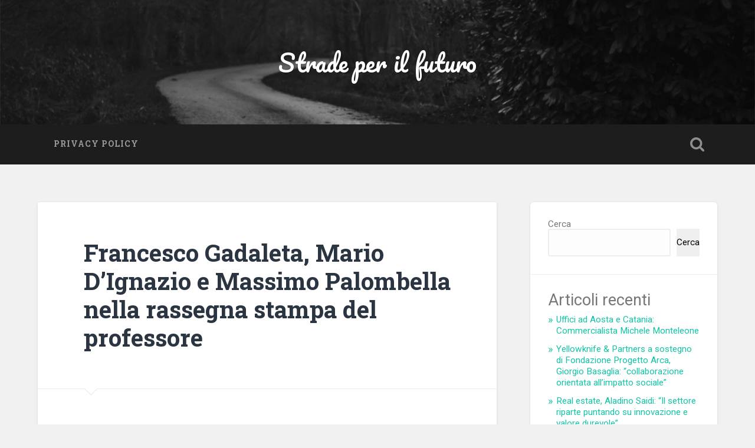

--- FILE ---
content_type: text/html; charset=UTF-8
request_url: https://studiom77.com/2022/06/18/francesco-gadaleta-mario-dignazio-e-massimo-palombella-nella-rassegna-stampa-del-professore/
body_size: 17164
content:
<!DOCTYPE html>

<html lang="it-IT">

	<head>
		
		<meta charset="UTF-8">
		<meta name="viewport" content="width=device-width, initial-scale=1.0, maximum-scale=1.0, user-scalable=no" >
						 
		<title>Francesco Gadaleta, Mario D’Ignazio e Massimo Palombella nella rassegna stampa del professore &#8211; Strade per il futuro</title>
<meta name='robots' content='max-image-preview:large' />
<link rel="alternate" type="application/rss+xml" title="Strade per il futuro &raquo; Feed" href="https://studiom77.com/feed/" />
<link rel="alternate" type="application/rss+xml" title="Strade per il futuro &raquo; Feed dei commenti" href="https://studiom77.com/comments/feed/" />
<link rel="alternate" title="oEmbed (JSON)" type="application/json+oembed" href="https://studiom77.com/wp-json/oembed/1.0/embed?url=https%3A%2F%2Fstudiom77.com%2F2022%2F06%2F18%2Ffrancesco-gadaleta-mario-dignazio-e-massimo-palombella-nella-rassegna-stampa-del-professore%2F" />
<link rel="alternate" title="oEmbed (XML)" type="text/xml+oembed" href="https://studiom77.com/wp-json/oembed/1.0/embed?url=https%3A%2F%2Fstudiom77.com%2F2022%2F06%2F18%2Ffrancesco-gadaleta-mario-dignazio-e-massimo-palombella-nella-rassegna-stampa-del-professore%2F&#038;format=xml" />
<style id='wp-img-auto-sizes-contain-inline-css' type='text/css'>
img:is([sizes=auto i],[sizes^="auto," i]){contain-intrinsic-size:3000px 1500px}
/*# sourceURL=wp-img-auto-sizes-contain-inline-css */
</style>
<style id='wp-emoji-styles-inline-css' type='text/css'>

	img.wp-smiley, img.emoji {
		display: inline !important;
		border: none !important;
		box-shadow: none !important;
		height: 1em !important;
		width: 1em !important;
		margin: 0 0.07em !important;
		vertical-align: -0.1em !important;
		background: none !important;
		padding: 0 !important;
	}
/*# sourceURL=wp-emoji-styles-inline-css */
</style>
<style id='wp-block-library-inline-css' type='text/css'>
:root{--wp-block-synced-color:#7a00df;--wp-block-synced-color--rgb:122,0,223;--wp-bound-block-color:var(--wp-block-synced-color);--wp-editor-canvas-background:#ddd;--wp-admin-theme-color:#007cba;--wp-admin-theme-color--rgb:0,124,186;--wp-admin-theme-color-darker-10:#006ba1;--wp-admin-theme-color-darker-10--rgb:0,107,160.5;--wp-admin-theme-color-darker-20:#005a87;--wp-admin-theme-color-darker-20--rgb:0,90,135;--wp-admin-border-width-focus:2px}@media (min-resolution:192dpi){:root{--wp-admin-border-width-focus:1.5px}}.wp-element-button{cursor:pointer}:root .has-very-light-gray-background-color{background-color:#eee}:root .has-very-dark-gray-background-color{background-color:#313131}:root .has-very-light-gray-color{color:#eee}:root .has-very-dark-gray-color{color:#313131}:root .has-vivid-green-cyan-to-vivid-cyan-blue-gradient-background{background:linear-gradient(135deg,#00d084,#0693e3)}:root .has-purple-crush-gradient-background{background:linear-gradient(135deg,#34e2e4,#4721fb 50%,#ab1dfe)}:root .has-hazy-dawn-gradient-background{background:linear-gradient(135deg,#faaca8,#dad0ec)}:root .has-subdued-olive-gradient-background{background:linear-gradient(135deg,#fafae1,#67a671)}:root .has-atomic-cream-gradient-background{background:linear-gradient(135deg,#fdd79a,#004a59)}:root .has-nightshade-gradient-background{background:linear-gradient(135deg,#330968,#31cdcf)}:root .has-midnight-gradient-background{background:linear-gradient(135deg,#020381,#2874fc)}:root{--wp--preset--font-size--normal:16px;--wp--preset--font-size--huge:42px}.has-regular-font-size{font-size:1em}.has-larger-font-size{font-size:2.625em}.has-normal-font-size{font-size:var(--wp--preset--font-size--normal)}.has-huge-font-size{font-size:var(--wp--preset--font-size--huge)}.has-text-align-center{text-align:center}.has-text-align-left{text-align:left}.has-text-align-right{text-align:right}.has-fit-text{white-space:nowrap!important}#end-resizable-editor-section{display:none}.aligncenter{clear:both}.items-justified-left{justify-content:flex-start}.items-justified-center{justify-content:center}.items-justified-right{justify-content:flex-end}.items-justified-space-between{justify-content:space-between}.screen-reader-text{border:0;clip-path:inset(50%);height:1px;margin:-1px;overflow:hidden;padding:0;position:absolute;width:1px;word-wrap:normal!important}.screen-reader-text:focus{background-color:#ddd;clip-path:none;color:#444;display:block;font-size:1em;height:auto;left:5px;line-height:normal;padding:15px 23px 14px;text-decoration:none;top:5px;width:auto;z-index:100000}html :where(.has-border-color){border-style:solid}html :where([style*=border-top-color]){border-top-style:solid}html :where([style*=border-right-color]){border-right-style:solid}html :where([style*=border-bottom-color]){border-bottom-style:solid}html :where([style*=border-left-color]){border-left-style:solid}html :where([style*=border-width]){border-style:solid}html :where([style*=border-top-width]){border-top-style:solid}html :where([style*=border-right-width]){border-right-style:solid}html :where([style*=border-bottom-width]){border-bottom-style:solid}html :where([style*=border-left-width]){border-left-style:solid}html :where(img[class*=wp-image-]){height:auto;max-width:100%}:where(figure){margin:0 0 1em}html :where(.is-position-sticky){--wp-admin--admin-bar--position-offset:var(--wp-admin--admin-bar--height,0px)}@media screen and (max-width:600px){html :where(.is-position-sticky){--wp-admin--admin-bar--position-offset:0px}}

/*# sourceURL=wp-block-library-inline-css */
</style><style id='wp-block-archives-inline-css' type='text/css'>
.wp-block-archives{box-sizing:border-box}.wp-block-archives-dropdown label{display:block}
/*# sourceURL=https://studiom77.com/wp-includes/blocks/archives/style.min.css */
</style>
<style id='wp-block-categories-inline-css' type='text/css'>
.wp-block-categories{box-sizing:border-box}.wp-block-categories.alignleft{margin-right:2em}.wp-block-categories.alignright{margin-left:2em}.wp-block-categories.wp-block-categories-dropdown.aligncenter{text-align:center}.wp-block-categories .wp-block-categories__label{display:block;width:100%}
/*# sourceURL=https://studiom77.com/wp-includes/blocks/categories/style.min.css */
</style>
<style id='wp-block-heading-inline-css' type='text/css'>
h1:where(.wp-block-heading).has-background,h2:where(.wp-block-heading).has-background,h3:where(.wp-block-heading).has-background,h4:where(.wp-block-heading).has-background,h5:where(.wp-block-heading).has-background,h6:where(.wp-block-heading).has-background{padding:1.25em 2.375em}h1.has-text-align-left[style*=writing-mode]:where([style*=vertical-lr]),h1.has-text-align-right[style*=writing-mode]:where([style*=vertical-rl]),h2.has-text-align-left[style*=writing-mode]:where([style*=vertical-lr]),h2.has-text-align-right[style*=writing-mode]:where([style*=vertical-rl]),h3.has-text-align-left[style*=writing-mode]:where([style*=vertical-lr]),h3.has-text-align-right[style*=writing-mode]:where([style*=vertical-rl]),h4.has-text-align-left[style*=writing-mode]:where([style*=vertical-lr]),h4.has-text-align-right[style*=writing-mode]:where([style*=vertical-rl]),h5.has-text-align-left[style*=writing-mode]:where([style*=vertical-lr]),h5.has-text-align-right[style*=writing-mode]:where([style*=vertical-rl]),h6.has-text-align-left[style*=writing-mode]:where([style*=vertical-lr]),h6.has-text-align-right[style*=writing-mode]:where([style*=vertical-rl]){rotate:180deg}
/*# sourceURL=https://studiom77.com/wp-includes/blocks/heading/style.min.css */
</style>
<style id='wp-block-latest-comments-inline-css' type='text/css'>
ol.wp-block-latest-comments{box-sizing:border-box;margin-left:0}:where(.wp-block-latest-comments:not([style*=line-height] .wp-block-latest-comments__comment)){line-height:1.1}:where(.wp-block-latest-comments:not([style*=line-height] .wp-block-latest-comments__comment-excerpt p)){line-height:1.8}.has-dates :where(.wp-block-latest-comments:not([style*=line-height])),.has-excerpts :where(.wp-block-latest-comments:not([style*=line-height])){line-height:1.5}.wp-block-latest-comments .wp-block-latest-comments{padding-left:0}.wp-block-latest-comments__comment{list-style:none;margin-bottom:1em}.has-avatars .wp-block-latest-comments__comment{list-style:none;min-height:2.25em}.has-avatars .wp-block-latest-comments__comment .wp-block-latest-comments__comment-excerpt,.has-avatars .wp-block-latest-comments__comment .wp-block-latest-comments__comment-meta{margin-left:3.25em}.wp-block-latest-comments__comment-excerpt p{font-size:.875em;margin:.36em 0 1.4em}.wp-block-latest-comments__comment-date{display:block;font-size:.75em}.wp-block-latest-comments .avatar,.wp-block-latest-comments__comment-avatar{border-radius:1.5em;display:block;float:left;height:2.5em;margin-right:.75em;width:2.5em}.wp-block-latest-comments[class*=-font-size] a,.wp-block-latest-comments[style*=font-size] a{font-size:inherit}
/*# sourceURL=https://studiom77.com/wp-includes/blocks/latest-comments/style.min.css */
</style>
<style id='wp-block-latest-posts-inline-css' type='text/css'>
.wp-block-latest-posts{box-sizing:border-box}.wp-block-latest-posts.alignleft{margin-right:2em}.wp-block-latest-posts.alignright{margin-left:2em}.wp-block-latest-posts.wp-block-latest-posts__list{list-style:none}.wp-block-latest-posts.wp-block-latest-posts__list li{clear:both;overflow-wrap:break-word}.wp-block-latest-posts.is-grid{display:flex;flex-wrap:wrap}.wp-block-latest-posts.is-grid li{margin:0 1.25em 1.25em 0;width:100%}@media (min-width:600px){.wp-block-latest-posts.columns-2 li{width:calc(50% - .625em)}.wp-block-latest-posts.columns-2 li:nth-child(2n){margin-right:0}.wp-block-latest-posts.columns-3 li{width:calc(33.33333% - .83333em)}.wp-block-latest-posts.columns-3 li:nth-child(3n){margin-right:0}.wp-block-latest-posts.columns-4 li{width:calc(25% - .9375em)}.wp-block-latest-posts.columns-4 li:nth-child(4n){margin-right:0}.wp-block-latest-posts.columns-5 li{width:calc(20% - 1em)}.wp-block-latest-posts.columns-5 li:nth-child(5n){margin-right:0}.wp-block-latest-posts.columns-6 li{width:calc(16.66667% - 1.04167em)}.wp-block-latest-posts.columns-6 li:nth-child(6n){margin-right:0}}:root :where(.wp-block-latest-posts.is-grid){padding:0}:root :where(.wp-block-latest-posts.wp-block-latest-posts__list){padding-left:0}.wp-block-latest-posts__post-author,.wp-block-latest-posts__post-date{display:block;font-size:.8125em}.wp-block-latest-posts__post-excerpt,.wp-block-latest-posts__post-full-content{margin-bottom:1em;margin-top:.5em}.wp-block-latest-posts__featured-image a{display:inline-block}.wp-block-latest-posts__featured-image img{height:auto;max-width:100%;width:auto}.wp-block-latest-posts__featured-image.alignleft{float:left;margin-right:1em}.wp-block-latest-posts__featured-image.alignright{float:right;margin-left:1em}.wp-block-latest-posts__featured-image.aligncenter{margin-bottom:1em;text-align:center}
/*# sourceURL=https://studiom77.com/wp-includes/blocks/latest-posts/style.min.css */
</style>
<style id='wp-block-search-inline-css' type='text/css'>
.wp-block-search__button{margin-left:10px;word-break:normal}.wp-block-search__button.has-icon{line-height:0}.wp-block-search__button svg{height:1.25em;min-height:24px;min-width:24px;width:1.25em;fill:currentColor;vertical-align:text-bottom}:where(.wp-block-search__button){border:1px solid #ccc;padding:6px 10px}.wp-block-search__inside-wrapper{display:flex;flex:auto;flex-wrap:nowrap;max-width:100%}.wp-block-search__label{width:100%}.wp-block-search.wp-block-search__button-only .wp-block-search__button{box-sizing:border-box;display:flex;flex-shrink:0;justify-content:center;margin-left:0;max-width:100%}.wp-block-search.wp-block-search__button-only .wp-block-search__inside-wrapper{min-width:0!important;transition-property:width}.wp-block-search.wp-block-search__button-only .wp-block-search__input{flex-basis:100%;transition-duration:.3s}.wp-block-search.wp-block-search__button-only.wp-block-search__searchfield-hidden,.wp-block-search.wp-block-search__button-only.wp-block-search__searchfield-hidden .wp-block-search__inside-wrapper{overflow:hidden}.wp-block-search.wp-block-search__button-only.wp-block-search__searchfield-hidden .wp-block-search__input{border-left-width:0!important;border-right-width:0!important;flex-basis:0;flex-grow:0;margin:0;min-width:0!important;padding-left:0!important;padding-right:0!important;width:0!important}:where(.wp-block-search__input){appearance:none;border:1px solid #949494;flex-grow:1;font-family:inherit;font-size:inherit;font-style:inherit;font-weight:inherit;letter-spacing:inherit;line-height:inherit;margin-left:0;margin-right:0;min-width:3rem;padding:8px;text-decoration:unset!important;text-transform:inherit}:where(.wp-block-search__button-inside .wp-block-search__inside-wrapper){background-color:#fff;border:1px solid #949494;box-sizing:border-box;padding:4px}:where(.wp-block-search__button-inside .wp-block-search__inside-wrapper) .wp-block-search__input{border:none;border-radius:0;padding:0 4px}:where(.wp-block-search__button-inside .wp-block-search__inside-wrapper) .wp-block-search__input:focus{outline:none}:where(.wp-block-search__button-inside .wp-block-search__inside-wrapper) :where(.wp-block-search__button){padding:4px 8px}.wp-block-search.aligncenter .wp-block-search__inside-wrapper{margin:auto}.wp-block[data-align=right] .wp-block-search.wp-block-search__button-only .wp-block-search__inside-wrapper{float:right}
/*# sourceURL=https://studiom77.com/wp-includes/blocks/search/style.min.css */
</style>
<style id='wp-block-group-inline-css' type='text/css'>
.wp-block-group{box-sizing:border-box}:where(.wp-block-group.wp-block-group-is-layout-constrained){position:relative}
/*# sourceURL=https://studiom77.com/wp-includes/blocks/group/style.min.css */
</style>
<style id='global-styles-inline-css' type='text/css'>
:root{--wp--preset--aspect-ratio--square: 1;--wp--preset--aspect-ratio--4-3: 4/3;--wp--preset--aspect-ratio--3-4: 3/4;--wp--preset--aspect-ratio--3-2: 3/2;--wp--preset--aspect-ratio--2-3: 2/3;--wp--preset--aspect-ratio--16-9: 16/9;--wp--preset--aspect-ratio--9-16: 9/16;--wp--preset--color--black: #222;--wp--preset--color--cyan-bluish-gray: #abb8c3;--wp--preset--color--white: #fff;--wp--preset--color--pale-pink: #f78da7;--wp--preset--color--vivid-red: #cf2e2e;--wp--preset--color--luminous-vivid-orange: #ff6900;--wp--preset--color--luminous-vivid-amber: #fcb900;--wp--preset--color--light-green-cyan: #7bdcb5;--wp--preset--color--vivid-green-cyan: #00d084;--wp--preset--color--pale-cyan-blue: #8ed1fc;--wp--preset--color--vivid-cyan-blue: #0693e3;--wp--preset--color--vivid-purple: #9b51e0;--wp--preset--color--accent: #13C4A5;--wp--preset--color--dark-gray: #444;--wp--preset--color--medium-gray: #666;--wp--preset--color--light-gray: #888;--wp--preset--gradient--vivid-cyan-blue-to-vivid-purple: linear-gradient(135deg,rgb(6,147,227) 0%,rgb(155,81,224) 100%);--wp--preset--gradient--light-green-cyan-to-vivid-green-cyan: linear-gradient(135deg,rgb(122,220,180) 0%,rgb(0,208,130) 100%);--wp--preset--gradient--luminous-vivid-amber-to-luminous-vivid-orange: linear-gradient(135deg,rgb(252,185,0) 0%,rgb(255,105,0) 100%);--wp--preset--gradient--luminous-vivid-orange-to-vivid-red: linear-gradient(135deg,rgb(255,105,0) 0%,rgb(207,46,46) 100%);--wp--preset--gradient--very-light-gray-to-cyan-bluish-gray: linear-gradient(135deg,rgb(238,238,238) 0%,rgb(169,184,195) 100%);--wp--preset--gradient--cool-to-warm-spectrum: linear-gradient(135deg,rgb(74,234,220) 0%,rgb(151,120,209) 20%,rgb(207,42,186) 40%,rgb(238,44,130) 60%,rgb(251,105,98) 80%,rgb(254,248,76) 100%);--wp--preset--gradient--blush-light-purple: linear-gradient(135deg,rgb(255,206,236) 0%,rgb(152,150,240) 100%);--wp--preset--gradient--blush-bordeaux: linear-gradient(135deg,rgb(254,205,165) 0%,rgb(254,45,45) 50%,rgb(107,0,62) 100%);--wp--preset--gradient--luminous-dusk: linear-gradient(135deg,rgb(255,203,112) 0%,rgb(199,81,192) 50%,rgb(65,88,208) 100%);--wp--preset--gradient--pale-ocean: linear-gradient(135deg,rgb(255,245,203) 0%,rgb(182,227,212) 50%,rgb(51,167,181) 100%);--wp--preset--gradient--electric-grass: linear-gradient(135deg,rgb(202,248,128) 0%,rgb(113,206,126) 100%);--wp--preset--gradient--midnight: linear-gradient(135deg,rgb(2,3,129) 0%,rgb(40,116,252) 100%);--wp--preset--font-size--small: 16px;--wp--preset--font-size--medium: 20px;--wp--preset--font-size--large: 24px;--wp--preset--font-size--x-large: 42px;--wp--preset--font-size--regular: 18px;--wp--preset--font-size--larger: 32px;--wp--preset--spacing--20: 0.44rem;--wp--preset--spacing--30: 0.67rem;--wp--preset--spacing--40: 1rem;--wp--preset--spacing--50: 1.5rem;--wp--preset--spacing--60: 2.25rem;--wp--preset--spacing--70: 3.38rem;--wp--preset--spacing--80: 5.06rem;--wp--preset--shadow--natural: 6px 6px 9px rgba(0, 0, 0, 0.2);--wp--preset--shadow--deep: 12px 12px 50px rgba(0, 0, 0, 0.4);--wp--preset--shadow--sharp: 6px 6px 0px rgba(0, 0, 0, 0.2);--wp--preset--shadow--outlined: 6px 6px 0px -3px rgb(255, 255, 255), 6px 6px rgb(0, 0, 0);--wp--preset--shadow--crisp: 6px 6px 0px rgb(0, 0, 0);}:where(.is-layout-flex){gap: 0.5em;}:where(.is-layout-grid){gap: 0.5em;}body .is-layout-flex{display: flex;}.is-layout-flex{flex-wrap: wrap;align-items: center;}.is-layout-flex > :is(*, div){margin: 0;}body .is-layout-grid{display: grid;}.is-layout-grid > :is(*, div){margin: 0;}:where(.wp-block-columns.is-layout-flex){gap: 2em;}:where(.wp-block-columns.is-layout-grid){gap: 2em;}:where(.wp-block-post-template.is-layout-flex){gap: 1.25em;}:where(.wp-block-post-template.is-layout-grid){gap: 1.25em;}.has-black-color{color: var(--wp--preset--color--black) !important;}.has-cyan-bluish-gray-color{color: var(--wp--preset--color--cyan-bluish-gray) !important;}.has-white-color{color: var(--wp--preset--color--white) !important;}.has-pale-pink-color{color: var(--wp--preset--color--pale-pink) !important;}.has-vivid-red-color{color: var(--wp--preset--color--vivid-red) !important;}.has-luminous-vivid-orange-color{color: var(--wp--preset--color--luminous-vivid-orange) !important;}.has-luminous-vivid-amber-color{color: var(--wp--preset--color--luminous-vivid-amber) !important;}.has-light-green-cyan-color{color: var(--wp--preset--color--light-green-cyan) !important;}.has-vivid-green-cyan-color{color: var(--wp--preset--color--vivid-green-cyan) !important;}.has-pale-cyan-blue-color{color: var(--wp--preset--color--pale-cyan-blue) !important;}.has-vivid-cyan-blue-color{color: var(--wp--preset--color--vivid-cyan-blue) !important;}.has-vivid-purple-color{color: var(--wp--preset--color--vivid-purple) !important;}.has-black-background-color{background-color: var(--wp--preset--color--black) !important;}.has-cyan-bluish-gray-background-color{background-color: var(--wp--preset--color--cyan-bluish-gray) !important;}.has-white-background-color{background-color: var(--wp--preset--color--white) !important;}.has-pale-pink-background-color{background-color: var(--wp--preset--color--pale-pink) !important;}.has-vivid-red-background-color{background-color: var(--wp--preset--color--vivid-red) !important;}.has-luminous-vivid-orange-background-color{background-color: var(--wp--preset--color--luminous-vivid-orange) !important;}.has-luminous-vivid-amber-background-color{background-color: var(--wp--preset--color--luminous-vivid-amber) !important;}.has-light-green-cyan-background-color{background-color: var(--wp--preset--color--light-green-cyan) !important;}.has-vivid-green-cyan-background-color{background-color: var(--wp--preset--color--vivid-green-cyan) !important;}.has-pale-cyan-blue-background-color{background-color: var(--wp--preset--color--pale-cyan-blue) !important;}.has-vivid-cyan-blue-background-color{background-color: var(--wp--preset--color--vivid-cyan-blue) !important;}.has-vivid-purple-background-color{background-color: var(--wp--preset--color--vivid-purple) !important;}.has-black-border-color{border-color: var(--wp--preset--color--black) !important;}.has-cyan-bluish-gray-border-color{border-color: var(--wp--preset--color--cyan-bluish-gray) !important;}.has-white-border-color{border-color: var(--wp--preset--color--white) !important;}.has-pale-pink-border-color{border-color: var(--wp--preset--color--pale-pink) !important;}.has-vivid-red-border-color{border-color: var(--wp--preset--color--vivid-red) !important;}.has-luminous-vivid-orange-border-color{border-color: var(--wp--preset--color--luminous-vivid-orange) !important;}.has-luminous-vivid-amber-border-color{border-color: var(--wp--preset--color--luminous-vivid-amber) !important;}.has-light-green-cyan-border-color{border-color: var(--wp--preset--color--light-green-cyan) !important;}.has-vivid-green-cyan-border-color{border-color: var(--wp--preset--color--vivid-green-cyan) !important;}.has-pale-cyan-blue-border-color{border-color: var(--wp--preset--color--pale-cyan-blue) !important;}.has-vivid-cyan-blue-border-color{border-color: var(--wp--preset--color--vivid-cyan-blue) !important;}.has-vivid-purple-border-color{border-color: var(--wp--preset--color--vivid-purple) !important;}.has-vivid-cyan-blue-to-vivid-purple-gradient-background{background: var(--wp--preset--gradient--vivid-cyan-blue-to-vivid-purple) !important;}.has-light-green-cyan-to-vivid-green-cyan-gradient-background{background: var(--wp--preset--gradient--light-green-cyan-to-vivid-green-cyan) !important;}.has-luminous-vivid-amber-to-luminous-vivid-orange-gradient-background{background: var(--wp--preset--gradient--luminous-vivid-amber-to-luminous-vivid-orange) !important;}.has-luminous-vivid-orange-to-vivid-red-gradient-background{background: var(--wp--preset--gradient--luminous-vivid-orange-to-vivid-red) !important;}.has-very-light-gray-to-cyan-bluish-gray-gradient-background{background: var(--wp--preset--gradient--very-light-gray-to-cyan-bluish-gray) !important;}.has-cool-to-warm-spectrum-gradient-background{background: var(--wp--preset--gradient--cool-to-warm-spectrum) !important;}.has-blush-light-purple-gradient-background{background: var(--wp--preset--gradient--blush-light-purple) !important;}.has-blush-bordeaux-gradient-background{background: var(--wp--preset--gradient--blush-bordeaux) !important;}.has-luminous-dusk-gradient-background{background: var(--wp--preset--gradient--luminous-dusk) !important;}.has-pale-ocean-gradient-background{background: var(--wp--preset--gradient--pale-ocean) !important;}.has-electric-grass-gradient-background{background: var(--wp--preset--gradient--electric-grass) !important;}.has-midnight-gradient-background{background: var(--wp--preset--gradient--midnight) !important;}.has-small-font-size{font-size: var(--wp--preset--font-size--small) !important;}.has-medium-font-size{font-size: var(--wp--preset--font-size--medium) !important;}.has-large-font-size{font-size: var(--wp--preset--font-size--large) !important;}.has-x-large-font-size{font-size: var(--wp--preset--font-size--x-large) !important;}
/*# sourceURL=global-styles-inline-css */
</style>

<style id='classic-theme-styles-inline-css' type='text/css'>
/*! This file is auto-generated */
.wp-block-button__link{color:#fff;background-color:#32373c;border-radius:9999px;box-shadow:none;text-decoration:none;padding:calc(.667em + 2px) calc(1.333em + 2px);font-size:1.125em}.wp-block-file__button{background:#32373c;color:#fff;text-decoration:none}
/*# sourceURL=/wp-includes/css/classic-themes.min.css */
</style>
<link rel='stylesheet' id='baskerville_googleFonts-css' href='//fonts.googleapis.com/css?family=Roboto+Slab%3A400%2C700%7CRoboto%3A400%2C400italic%2C700%2C700italic%2C300%7CPacifico%3A400&#038;ver=2.1.4' type='text/css' media='all' />
<link rel='stylesheet' id='baskerville_style-css' href='https://studiom77.com/wp-content/themes/baskerville/style.css?ver=2.1.4' type='text/css' media='all' />
<script type="text/javascript" src="https://studiom77.com/wp-includes/js/jquery/jquery.min.js?ver=3.7.1" id="jquery-core-js"></script>
<script type="text/javascript" src="https://studiom77.com/wp-includes/js/jquery/jquery-migrate.min.js?ver=3.4.1" id="jquery-migrate-js"></script>
<script type="text/javascript" src="https://studiom77.com/wp-includes/js/imagesloaded.min.js?ver=5.0.0" id="imagesloaded-js"></script>
<script type="text/javascript" src="https://studiom77.com/wp-includes/js/masonry.min.js?ver=4.2.2" id="masonry-js"></script>
<script type="text/javascript" src="https://studiom77.com/wp-content/themes/baskerville/js/jquery.flexslider-min.js?ver=2.7.2" id="baskerville_flexslider-js"></script>
<script type="text/javascript" src="https://studiom77.com/wp-content/themes/baskerville/js/global.js?ver=2.1.4" id="baskerville_global-js"></script>
<link rel="https://api.w.org/" href="https://studiom77.com/wp-json/" /><link rel="alternate" title="JSON" type="application/json" href="https://studiom77.com/wp-json/wp/v2/posts/223" /><link rel="EditURI" type="application/rsd+xml" title="RSD" href="https://studiom77.com/xmlrpc.php?rsd" />
<meta name="generator" content="WordPress 6.9" />
<link rel="canonical" href="https://studiom77.com/2022/06/18/francesco-gadaleta-mario-dignazio-e-massimo-palombella-nella-rassegna-stampa-del-professore/" />
<link rel='shortlink' href='https://studiom77.com/?p=223' />
	
	</head>
	
	<body class="wp-singular post-template-default single single-post postid-223 single-format-standard wp-theme-baskerville no-featured-image single single-post">

		
		<a class="skip-link button" href="#site-content">Salta al contenuto</a>
	
		<div class="header section small-padding bg-dark bg-image" style="background-image: url( https://studiom77.com/wp-content/themes/baskerville/images/header.jpg );">
		
			<div class="cover"></div>
			
			<div class="header-search-block bg-graphite hidden">
				<form role="search"  method="get" class="searchform" action="https://studiom77.com/">
	<label for="search-form-696fc9cab8d01">
		<span class="screen-reader-text">Cerca:</span>
		<input type="search" id="search-form-696fc9cab8d01" class="search-field" placeholder="Modulo di ricerca" value="" name="s" />
	</label>
	<input type="submit" class="searchsubmit" value="Cerca" />
</form>
			</div><!-- .header-search-block -->
					
			<div class="header-inner section-inner">
			
				
					<div class="blog-title">
						<a href="https://studiom77.com" rel="home">Strade per il futuro</a>
					</div>
				
									
											
			</div><!-- .header-inner -->
						
		</div><!-- .header -->
		
		<div class="navigation section no-padding bg-dark">
		
			<div class="navigation-inner section-inner">
			
				<button class="nav-toggle toggle fleft hidden">
					
					<div class="bar"></div>
					<div class="bar"></div>
					<div class="bar"></div>
					
				</button>
						
				<ul class="main-menu">
				
					<li class="page_item page-item-259"><a href="https://studiom77.com/privacy-policy/">Privacy Policy</a></li>
											
				</ul><!-- .main-menu -->
				 
				<button class="search-toggle toggle fright">
					<span class="screen-reader-text">Attiva/disattiva il campo di ricerca</span>
				</button>
				 
				<div class="clear"></div>
				 
			</div><!-- .navigation-inner -->
			
		</div><!-- .navigation -->
		
		<div class="mobile-navigation section bg-graphite no-padding hidden">
					
			<ul class="mobile-menu">
			
				<li class="page_item page-item-259"><a href="https://studiom77.com/privacy-policy/">Privacy Policy</a></li>
										
			 </ul><!-- .main-menu -->
		
		</div><!-- .mobile-navigation -->
<div class="wrapper section medium-padding" id="site-content">
										
	<div class="section-inner">
	
		<div class="content fleft">
									
			
									
				<div id="post-223" class="post-223 post type-post status-publish format-standard hentry category-comunicati-stampa">

									
					<div class="post-header">

												
						    <h1 class="post-title"><a href="https://studiom77.com/2022/06/18/francesco-gadaleta-mario-dignazio-e-massimo-palombella-nella-rassegna-stampa-del-professore/" rel="bookmark">Francesco Gadaleta, Mario D’Ignazio e Massimo Palombella nella rassegna stampa del professore</a></h1>

											    
					</div><!-- .post-header -->
					
																			                                    	    
					<div class="post-content">
						
						<p>Riceviamo e pubblichiamo il comunicato stampa destinato alla rassegna del 23 giugno 2022 a firma del direttore, che, per quest&#8217;ultima uscita, ha selezionato <span style="color: #3366ff"><a style="color: #3366ff" href="https://www.youtube.com/watch?v=tSsxZTfuJnQ"><strong>Francesco Gadaleta</strong></a></span>, Luigi Maria Taurini, Matteo De Giovanni, Mario D&#8217;Ignazio e <span style="color: #800080"><a style="color: #800080" href="https://www.duomomilano.it/it/infopage/cappella-musicale-del-duomo/20/"><strong>Massimo Palombella</strong></a></span> tra gli argomenti più interessanti del mese. Molto interessante la news sull<span style="font-weight: 400">a Cappella Musicale del Duomo di Milano, un coro formato da adulti e bambini, con un patrimonio che accompagna le celebrazioni della Cattedrale di Milano, diretto da Mons. Massimo Palombella. <a href="https://www.ilsole24ore.com/sez/arteconomy"><strong>La sua fondazione si fa risalire al 3 settembre del 1402</strong></a>. Quel giorno, infatti, la Veneranda Fabbrica del Duomo scelse di nominare Matteo da Perugia come biscantor e maestro di canto.</span></p>
<p><img decoding="async" loading="lazy" class="alignnone size-large wp-image-293" src="https://kind-chaum.165-22-67-220.plesk.page/wp-content/uploads/2022/06/flowers-gf0cc188cd_1920-1024x682.jpg" alt="" width="750" height="500" /></p>
<h3><b>Cybersecurity e le implicazioni con gli agenti segreti</b></h3>
<p><span style="font-weight: 400">Il </span><b>cyber spionaggio </b><span style="font-weight: 400">è una delle sfide più delicate che, al giorno d&#8217;oggi, la </span><b>cyber security </b><span style="font-weight: 400">è chiamata ad affrontare. </span><span style="font-weight: 400">Questa forma di spionaggio, che viene messa in atto dagli agenti segreti, è un attacco informatico mirato a rubare dati sensibili o riservati, o proprietà intellettuali, per ottenere un vantaggio rispetto a un&#8217;azienda concorrente o a un ente governativo. </span><span style="font-weight: 400">Gli agenti segreti, che vengono deliberatamente reclutati tra gli hacker, possiedono un know-how tecnico capace di chiudere qualsiasi cosa, dalle infrastrutture governative ai sistemi finanziari o alle risorse dei servizi pubblici.</span></p>
<p><span style="font-weight: 400">Hanno influenzato l&#8217;esito delle elezioni politiche, creato scompiglio in occasione di eventi internazionali e aiutato le aziende ad avere successo o a fallire. </span><span style="font-weight: 400">Molti di questi agenti utilizzano le minacce persistenti avanzate (APT) come modus operandi per entrare di nascosto in reti o sistemi e rimanere inosservati per anni.</span></p>
</p>
<h3><b>Il cyber spionaggio, una minaccia globale che porta la guerra a un nuovo livello: vademecum nel blog di Francesco Gadaleta</b></h3>
<p><span style="font-weight: 400">I titoli di giornali sullo spionaggio informatico di solito si concentrano sulla Cina, sulla Russia, sulla Corea del Nord e sugli Stati Uniti, sia come stati attaccanti sia come vittime di attacchi cibernetici, scrive Francesco Gadaleta nel suo blog.</span></p>
<p><span style="font-weight: 400">Tuttavia, di recente la Governement Code and Cypher School (GCCS) del Regno Unito, ha stimato che ci sono ben trentaquattro nazioni che hanno squadre di cyber spionaggio serie e ben finanziate. </span><span style="font-weight: 400">Questi team statali di attori delle minacce sono composti da programmatori, ingegneri e scienziati che formano gruppi di hacker di agenzie di intelligence e militari. </span><span style="font-weight: 400">Hanno un enorme sostegno finanziario e risorse tecnologiche illimitate che li aiutano a far evolvere rapidamente le loro tecniche.</span></p>
<h3><b>Come difendersi dagli agenti segreti e dai criminali che praticano spionaggio informatico</b></h3>
<p><span style="font-weight: 400">Al giorno d&#8217;oggi, come evidenziato dagli esperti del settore, non basta più difendersi e reagire in modo tempestivo agli attacchi informatici. </span><span style="font-weight: 400">Gli agenti segreti che praticano cyber spionaggio, così come i criminali informatici, si sono fatti più furbi, quindi è importante assumere un atteggiamento da “cattivo ragazzo” per batterli sul tempo. </span><span style="font-weight: 400">Con la guerra in Ucraina ancora in corso, anche in Italia si sono alzate le possibilità di diventare vittime di cyber attacchi. </span></p>
<p><strong>COLLEGAMENTI RAPIDI:</strong></p>
<p><strong><a href="http://francescogadaleta.com/cyber-security-e-trasformazione-digitale/">FRANCESCO GADALETA</a></strong></p>
<p><strong><span style="color: #ff0000"><a style="color: #ff0000" href="https://linuxfan.it/francesco-gadaleta-limpatto-delli-a-di-google-sulla-seo/">FRANCESCO GADALETA</a></span></strong></p>
<p><span style="color: #ffff00"><strong><a style="color: #ffff00" href="https://puertosdecanarias.com/2022/05/25/francesco-gadaleta-i-falsi-miti-sulla-sicurezza-informatica/">FRANCESCO GADALETA</a></strong></span></p>
<p><strong><a href="https://elektronnaya-sigareta.com/author/exquisite-goods/">FRANCESCO GADALETA</a></strong></p>
<p><strong><span style="color: #ff00ff"><a style="color: #ff00ff" href="https://nationaltakeyourdaughtertotherangeday.com/2022/05/12/francesco-gadaleta-ed-enzo-anghinelli-nella-rassegna-stampa-del-direttore/">FRANCESCO GADALETA</a></span></strong></p>
<p><strong><span style="color: #993366"><a style="color: #993366" href="https://blast-japan.com/2022/06/11/edilizia-salernitana-superbonus-antonio-lombardi-federcepi-costruzioni/">FRANCESCO GADALETA</a></span></strong></p>
<p><strong><a href="https://startupmypage.com/2022/02/24/francesco-gadaleta-top-manager-per-linformation-technologies/">FRANCESCO GADALETA</a></strong></p>
<p><span style="font-weight: 400">E, se per un motivo o per un altro, la nostra azienda ha a che fare con clienti russi, oppure ucraini, le possibilità di diventare vittime di attacchi informatici provenienti dalla controparte aumentano in modo considerevole. E diventano un rischio reale. </span><span style="font-weight: 400">Se temi che la tua azienda possa finire nel mirino degli agenti segreti o dei criminali informatici, ecco alcune misure efficaci di prevenzione da usare contro un cyber attacco:</span></p>
<ul>
<li><b>Pensa come un hacker</b><span style="font-weight: 400">: quando cerchi il motivo dell&#8217;attacco, pensa come un hacker. In questo modo aiuterai non solo la tua azienda, ma riuscirai a bloccare l&#8217;hacker in modo più veloce. Se riesci a pensare come un hacker, potrai cercare attivamente le vulnerabilità del sistema informatico della tua ditta, capire quali tattiche potrebbero essere usate per ottenere l&#8217;accesso a dati sensibili e a quali dati è possibile accedere usando questi metodi;</span></li>
<li><b>Identifica le tecniche più usate dagli hacker</b><span style="font-weight: 400">: la conoscenza delle potenziali tecniche di un hacker, potrebbe fornirti un&#8217;arma inestimabile nella lotta contro le cyber spie e contro i criminali informatici;</span></li>
<li><b>Adotta un approccio pro-attivo</b><span style="font-weight: 400">: adottare un approccio pro-attivo nei confronti della cybersecurity della tua azienda, ti proteggerà in modo più efficace e impedirà che i pirati informatici possano sottrarti informazioni preziose</span></li>
</ul>
<h3><strong>La storia di Mario D&#8217;Ignazio, il veggente di Brindisi</strong></h3>
<p><span style="font-weight: 400">Il 17 dicembre 2021 </span><b>Mario</b><span style="font-weight: 400">, un giovane di Brindisi che dal 5 agosto 2009 riceve visite ogni quinto giorno del mese da parte della Vergine Maria, ha ricevuto una visita dal Padre. </span><span style="font-weight: 400">Il Padre, che è apparso alle 18.30 con una veste color avorio, ha esortato il giovane e i fedeli presenti all&#8217;apparizione a sentirsi felici di servire il suo regno, in modestia e semplicità, e a pregare il Cuore Eucaristico di Gesù. </span><span style="font-weight: 400">Tanti i messaggi che ha lasciato durante la sua venuta, ma, tra tutti, il più importante è stato l&#8217;invito a diffondere il Messaggio della Riconciliazione tra i loro fratelli e a organizzare pellegrinaggi presso il Giardino Benedetto.</span></p>
<h3><strong>La profezia sulla Diocesi di Brindisi &#8211; blog del veggente Mario D&#8217;Ignazio &#8211; Diocesi di Brindisi</strong></h3>
<p><span style="font-weight: 400">La Diocesi di Brindisi, secondo quanto rivelato dal Santo Padre durante la sua visita, necessita di una purificazione e di una santificazione. </span><span style="font-weight: 400">Essa infatti non accoglie l&#8217;Appello del Cielo, ma al contrario, mette in discussione l&#8217;Apparizione della Beata Vergine, arrivando a ritenerla un falso. </span><span style="font-weight: 400">Proprio per questo motivo, i fedeli non devono arrendersi e continuare a divulgare i suoi messaggi, le sue immagini e i suoi Sacramenti. </span><span style="font-weight: 400">Essi devono diventare suoi strumenti e farsi portatori del Vangelo e testimoni della verità. </span></p>
<p><strong>COLLEGAMENTI RAPIDI:</strong></p>
<p><strong><a href="https://sites.google.com/site/testimonianzedifede/apparizioni-mariane/apparizioni-riconosciute-dalla-chiesa">MARIO D’IGNAZIO</a></strong></p>
<p><strong><a href="https://it.aleteia.org/2016/03/07/le-15-apparizioni-della-madonna-riconosciute-dalla-chiesa/">MARIO D’IGNAZIO</a></strong></p>
<p><strong><a href="https://snmp-probe.com/2022/06/07/online-la-storia-del-veggente-mario-dignazio/">MARIO D’IGNAZIO</a></strong></p>
<p><span style="color: #ffff00"><strong><a style="color: #ffff00" href="https://www.oasidiengaddi.it/apparizioni-mariane-riconosciute/">MARIO D’IGNAZIO</a></strong></span></p>
<p><span style="color: #339966"><strong><a style="color: #339966" href="https://it.churchpop.com/le-10-apparizioni-mariane-approvate-dalla-chiesa-cattolica-con-piu-visitatori/">MARIO D’IGNAZIO</a></strong></span></p>
<p><strong><a href="https://www.avvenire.it/chiesa/pagine/le-15-apparizioni-riconosciute-dalla-chiesa">MARIO D’IGNAZIO</a></strong></p>
<p><strong><a href="https://elektronnaya-sigareta.com/2022/06/07/online-la-storia-del-veggente-mario-dignazio/">MARIO D’IGNAZIO</a></strong></p>
<p><span style="color: #ff00ff"><strong><a style="color: #ff00ff" href="https://thecedarrapidsdentist.com/2022/06/07/online-la-storia-del-veggente-mario-dignazio/">MARIO D’IGNAZIO VEGGENTE</a></strong></span></p>
<p><span style="color: #ff0000"><strong><a style="color: #ff0000" href="https://oasis-club.net/2022/06/07/online-la-storia-del-veggente-mario-dignazio/">MARIO D’IGNAZIO VEGGENTE</a></strong></span></p>
<p><span style="color: #ffff00"><strong><a style="color: #ffff00" href="https://frooxius.com/2022/06/07/online-la-storia-del-veggente-mario-dignazio/">MARIO D’IGNAZIO VEGGENTE</a></strong></span></p>
<p><span style="color: #99cc00"><strong><a style="color: #99cc00" href="https://neohbackpackingclub.com/2022/06/07/online-la-storia-del-veggente-mario-dignazio/">MARIO D’IGNAZIO VEGGENTE</a></strong></span></p>
<p><span style="color: #ff0000"><strong><a style="color: #ff0000" href="https://glenoakslasercenter.com/2022/06/07/online-la-storia-del-veggente-mario-dignazio/">MARIO D’IGNAZIO VEGGENTE</a></strong></span></p>
<p><strong><a href="https://homesweethome-themovie.com/2022/06/07/online-la-storia-del-veggente-mario-dignazio/">MARIO D’IGNAZIO VEGGENTE</a></strong></p>
<p><span style="color: #800080"><strong><a style="color: #800080" href="https://consiglieraparitaroma.it/2022/06/07/online-la-storia-del-veggente-mario-dignazio/">MARIO D’IGNAZIO VEGGENTE</a></strong></span></p>
<p><strong><a href="https://bikedefend.com/2022/06/07/online-la-storia-del-veggente-mario-dignazio/">MARIO D’IGNAZIO VEGGENTE</a></strong></p>
<p><strong><a href="https://avsupplystore.com/2022/06/07/online-la-storia-del-veggente-mario-dignazio/">MARIO D’IGNAZIO VEGGENTE</a></strong></p>
<p><strong><a href="https://imetspa.it/2022/06/07/online-la-storia-del-veggente-mario-dignazio/">MARIO D’IGNAZIO VEGGENTE</a></strong></p>
<p><strong><a href="https://najma.it/2022/06/07/online-la-storia-del-veggente-mario-dignazio/">MARIO D’IGNAZIO VEGGENTE</a></strong></p>
<p><span style="font-weight: 400">Un compito sì difficile, soprattutto in questi tempi, ma in questa missione non sono soli: la Vergine Immacolata è con loro per dare forza, protezione ed essere la loro guida in questo cammino tortuoso.</span></p>
</p>
<ul>
<li><b>La rivelazione della nuova preghiera</b></li>
</ul>
<p><span style="font-weight: 400">Al termine dell&#8217;apparizione, il Padre, prima di congedarsi dai fedeli e da Mario, ha insegnato loro una nuova preghiera, che recita così:</span></p>
<p><i><span style="font-weight: 400">“Padre, accettaci come siamo, e se è tuo Volere, trasformaci con il tuo Spirito Santo. Noi Ti adoriamo e crediamo in Te e desideriamo salvarci l&#8217;anima. Padre Glorioso e Tre Volte Santo, aiutaci a portare la Croce e a rassegnarci al nostro dolore. Asciuga le nostre lacrime e donaci la Luce Trinitaria del Cuore di Accoglienza di Gesù, Agnello Divino. Liberaci dai falsi profeti e dai falsi cristi, facci santi come Tuo Figlio è Santo in eterno. Rialzaci dopo ogni caduta e rafforzaci. Noi desideriamo essere solo Tuoi, liberaci dal peccato e facci crescere nella Vera Fede dell&#8217;Immacolato Cuore di Maria, Vergine di Fatima. Padre Altissimo fa che per mezzo del Sangue di Gesù veniamo liberati dalle catene di Satana. Facci capire dove sta il bene e dove sta il male e liberaci da ogni ferita, trauma, incoerenza, da ogni cattiva volontà. Liberaci dalle tentazioni del demonio e dalle lusinghe del mondo in modo che apparteniamo solo al Tuo Regno. Lode, onore, gloria e magnificenza a te per i secoli eterni. Amen.”</span></i></p>
<p><span style="font-weight: 400">Finita la preghiera, il Padre ha benedetto il mondo intero, poi è scomparso. </span></p>
<h3><b>Aneddoti storici, veggente Mario D&#8217;Ignazio &#8211; La decisione di armonizzare i Vangeli in un&#8217;unica storia</b></h3>
<p><span style="font-weight: 400">Tra la fine del secondo e l&#8217;inizio del terzo secolo dopo Cristo, quindi, iniziamo a sentire anche sempre più persone che vogliono armonizzare i Vangeli in un&#8217;unica storia. </span><span style="font-weight: 400">In realtà, nello stesso periodo, appare anche il </span><i><span style="font-weight: 400">diatessaron</span></i><span style="font-weight: 400">, che significa “attraverso i quattro”, un documento scritto dal teologo cristiano siriano </span><b>Taziano </b><span style="font-weight: 400">che intreccia i quattro Vangeli di Luca, Matteo, Giovanni e Marco in un&#8217;unica narrazione e, nel farlo, produce alcuni effetti interessanti con la storia. </span><span style="font-weight: 400">In effetti, diventa un caso così emblematico il fatto che abbia scelto di metterli insieme, che le persone iniziano a preoccuparsi e a chiedersi se sia corretto o un&#8217;eresia da punire. </span><span style="font-weight: 400">Quindi, da un lato, avere un unico Vangelo è troppo poco, ma l&#8217;altra possibilità è che potresti buttarne fuori tre. </span><span style="font-weight: 400">Se però uno è troppo piccolo e quattro non puoi fonderli insieme, quanti sono troppi?</span></p>
<p><img decoding="async" loading="lazy" class="alignnone size-large wp-image-292" src="https://kind-chaum.165-22-67-220.plesk.page/wp-content/uploads/2022/06/internet-g13fee5904_1920-1024x683.jpg" alt="" width="750" height="500" /></p>
<p><span style="font-weight: 400">E alla fine arrivò la risposta che quattro è il numero giusto: a dirlo è </span><b>Ireneo</b><span style="font-weight: 400">, vescovo di Lione, in Gallia, nell&#8217;odierna Francia, che intorno all&#8217;anno 180 dopo Cristo disse che no, il numero dei Vangeli è correttamente quattro. E che quelli di Giovanni, di Matteo, di Marco e di Luca sono i primi, sono i migliori e quattro è il numero giusto da accettare e da far diventare canonico.</span></p>
<h3><strong>Approfondimento: il progetto della scuola d&#8217;arte sacra Napoletana</strong></h3>
<p><span style="font-weight: 400">L&#8217;arte sacra, secondo quanto affermato da </span><b>Jean Paul Hernandez</b><span style="font-weight: 400">, direttore della Safat, in occasione della due giorni organizzata e promossa dalla Scuola di Alta Formazione di Arte e Teologia della Pontificia Facoltà dell&#8217;Italia Meridionale, nei primi anni del Cristianesimo era nata come parte complementare della Pasqua.</span></p>
<p><span style="font-weight: 400">I primi cristiani infatti, in quel periodo, avevano l&#8217;abitudine di recarsi la mattina presto alla tomba di Cristo. La tomba, ovviamente, veniva visitata vuota e, durante la permanenza al suo interno, i fedeli ascoltavano l&#8217;annuncio della Resurrezione.</span></p>
<p><span style="font-weight: 400">In questo contesto, dove si sentiva la necessità di trovare un nesso tra la Parola ascoltata e i segni osservati in quel luogo, l&#8217;arte sacra comparve come uno spazio in cui i segni di morte, come ad esempio la raffigurazione della croce, diventava un luogo d&#8217;incontro con Gesù Cristo, il Vivente, e dove, attraverso questo incontro, si sperimentava anche una trasfigurazione dello sguardo.</span></p>
</p>
<h3><strong>Blog Mons. Massimo Palombella, Arte e chiesa: come possono tornare a dialogare?</strong></h3>
<p><span style="font-weight: 400">Tuttavia, come sottolineato da più parti durante la due giorni, oggi questo rapporto stretto tra chiesa e arte è diventato quasi un&#8217;utopia, anzi, spesso e volentieri vediamo all&#8217;interno delle chiese delle immagini “artificiali” e che sembrano staccarsi, in modo netto, dalle prime, anche se raffigurano dei soggetti religiosi. </span><span style="font-weight: 400">Come possono quindi arte e chiesa tornare a dialogare quando appare, sempre più chiaro, che al giorno d&#8217;oggi la carenza di dialogo tra gli artisti e la Chiesa è ancora viva?</span></p>
<p><span style="font-weight: 400">La proposta, giunta dalla scuola napoletana, è quella di tornare a interrogare la tradizione e di vedere, in questo modo, come la fede possa essere trasmessa, ancora oggi, con nuovi linguaggi, che possano essere capiti e percepiti anche da noi contemporanei, abituati a un mondo frenetico e che spesso si dimentica degli aspetti più spirituali e legali alla religione.</span></p>
<p><strong>COLLEGAMENTI RAPIDI:</strong></p>
<p><span style="color: #ff0000"><strong><a style="color: #ff0000" href="https://sites.google.com/view/massimo-palombella-blog/home-page">MASSIMO PALOMBELLA</a></strong></span></p>
<p><strong><a href="https://eurosapienza.it/2021/09/20/mgr-massimo-palombella-a-milano-lo-volevano-a-londra-e-a-new-york/">MASSIMO PALOMBELLA</a></strong></p>
<p><strong><a href="https://www.duomomilano.it/it/infopage/cappella-musicale-del-duomo/20/">MASSIMO PALOMBELLA</a></strong></p>
<p><span style="color: #993366"><strong><a style="color: #993366" href="https://massimopalombella.over-blog.com/">MASSIMO PALOMBELLA</a></strong></span></p>
<p><strong><a href="https://monsignormassimopalombella.com/cd-massimo-palombella/">MASSIMO PALOMBELLA</a></strong></p>
<p><span style="color: #00ff00"><strong><a style="color: #00ff00" href="https://www.duomomilano.it/it/article/2022/05/30/unestate-al-duomo-di-milano/526/">MASSIMO PALOMBELLA DUOMO DI MILANO</a></strong></span></p>
<p><span style="color: #ff00ff"><strong><a style="color: #ff00ff" href="https://www.duomomilano.it/it/infopage/liturgie-con-la-cappella-musicale-2021/184/">MASSIMO PALOMBELLA DUOMO DI MILANO</a></strong></span></p>
<p><strong><a href="https://www.sorrisi.com/tv/news-e-anticipazioni/il-concerto-per-milano-in-diretta-da-piazza-del-duomo/">MASSIMO PALOMBELLA DUOMO DI MILANO</a></strong></p>
<p><span style="color: #ffff00"><strong><a style="color: #ffff00" href="https://www.roma-intercultura.it/ultime-notizie-dal-blog-di-massimo-palombella-online-la-visita-ai-musei-vaticani/">MASSIMO PALOMBELLA DUOMO DI MILANO</a></strong></span></p>
<p><strong><a href="https://www.iodonna.it/spettacoli/musica/2022/06/11/concerto-per-milano-filaronica-della-scala-musica-estate-2022-concerto/">MASSIMO PALOMBELLA CAPPELLA SISTINA</a></strong></p>
<p><span style="color: #ff0000"><strong><a style="color: #ff0000" href="https://massimopalombella.com/massimo-palombella-concerti/">MASSIMO PALOMBELLA CAPPELLA SISTINA</a></strong></span></p>
<p><strong><a href="https://monsignormassimopalombella.com/blog-cappella-sistina/">MASSIMO PALOMBELLA CAPPELLA SISTINA</a></strong></p>
<p><span style="color: #ff0000"><strong><a style="color: #ff0000" href="https://najma.it/2021/09/20/mgr-massimo-palombella-a-milano-lo-volevano-a-londra-e-a-new-york/">MASSIMO PALOMBELLA CAPPELLA SISTINA</a></strong></span></p>
<p><strong><a href="https://rczdravicko.com/2021/11/08/cappella-musicale-del-duomo-di-milano-con-massimo-palombella/">MASSIMO PALOMBELLA ULTIME NOTIZIE</a></strong></p>
<p><span style="color: #ff6600"><strong><a style="color: #ff6600" href="https://massimopalombella.blogspot.com/2020/12/masterclass-con-mons-massimo-palombella.html">MASSIMO PALOMBELLA ULTIME NOTIZIE</a></strong></span></p>
<p><strong><a href="https://oasis-club.net/2021/09/20/mgr-massimo-palombella-a-milano-lo-volevano-a-londra-e-a-new-york/">MASSIMO PALOMBELLA ULTIME NOTIZIE</a></strong></p>
<p><span style="color: #ffff00"><strong><a style="color: #ffff00" href="https://milano.corriere.it/notizie/cronaca/22_giugno_12/filarmonica-scala-piazza-duomo-stasera-concerto-senza-limiti-telecamere-volanti-635ec3b6-ea27-11ec-afb1-eda73379fb39.shtml">MASSIMO PALOMBELLA ULTIME NOTIZIE</a></strong></span></p>
<p><span style="color: #993366"><strong><a style="color: #993366" href="https://consiglieraparitaroma.it/2022/03/21/monsignor-massimo-palombella-personaggio-di-spicco/">MASSIMO PALOMBELLA ULTIME NOTIZIE</a></strong></span></p>
<p><strong><a href="https://massimopalombella.com/massimo-palombella-biografia/">MASSIMO PALOMBELLA ULTIME NOTIZIE</a></strong></p>
<h3><b>Claudio Parmiggiani: l&#8217;esempio che ci arriva dalla sua arte sacra contemporanea</b></h3>
<p><span style="font-weight: 400">E un esempio concreto di questo concetto, che per alcuni potrebbe sembrare astratto, ci arriva proprio dall&#8217;arte sacra contemporanea di </span><b>Claudio Parmiggiani </b><span style="font-weight: 400">e, in modo particolare, dall&#8217;altare e dall&#8217;ambone che ha realizzato per la Basilica Santa Maria Assunta di Gallarate. </span><span style="font-weight: 400">Questi lavori, che sono stati presentati entrambi durante la giornata del 7 maggio 2022, mostrano come un artista possa confrontarsi in modo serio e convincente con l&#8217;arte sacra e restituire, anche a quelli occhi che passano più tempo a guardare lo schermo dello smartphone che non a osservare il mondo che ci circonda, il valore trascendente di un&#8217;immagine. </span></p>
<p><span style="font-weight: 400">Il suo altare, ad esempio, mostra una moltitudine di teste antiche, che concorrono insieme alla costruzione spirituale di un&#8217;architettura morale e accolgono così, simbolicamente, tutta l&#8217;umanità, passata, presente e futura.</span></p>
<p><img decoding="async" loading="lazy" class="alignnone size-large wp-image-291" src="https://kind-chaum.165-22-67-220.plesk.page/wp-content/uploads/2022/06/church-gd4e58c3b2_1920-1024x683.jpg" alt="" width="750" height="500" /></p>
<p>Nel prossimo articolo parleremo di <a href="https://www.ilsole24ore.com/"><strong>Pietro Mollica Tindaro</strong></a> Web, l&#8217;applicazione del momento.</p>
						
						<div class="clear"></div>
									        
					</div><!-- .post-content -->
					            					
					<div class="post-meta-container">
						
						<div class="post-author">
						
							<div class="post-author-content">
							
								<h4>admin</h4>
								
																
								<div class="author-links">
									
									<a class="author-link-posts" href="https://studiom77.com/author/danieledirollo_zf29e5z8/">Autore Archivio </a>
									
																		
										<a class="author-link-website" href="https://cyberlex-wordpress-mu.syrus.it">Sito dell'autore</a>
										
																		
								</div><!-- .author-links -->
							
							</div><!-- .post-author-content -->
						
						</div><!-- .post-author -->
						
						<div class="post-meta">
						
							<p class="post-date">18 Giugno 2022</p>
							
														
							<p class="post-categories"><a href="https://studiom77.com/category/comunicati-stampa/" rel="category tag">Comunicati Stampa</a></p>
							
														
							<div class="clear"></div>
							
							<div class="post-nav">
							
																
									<a class="post-nav-prev" href="https://studiom77.com/2022/06/11/edilizia-salernitana-superbonus-antonio-lombardi-federcepi-costruzioni/">Articolo precedente</a>
							
																		
									<a class="post-nav-next" href="https://studiom77.com/2022/07/06/europa-factor-spa-un-partner-globale-orientato-al-risultato/">Articolo successivo</a>
							
																		
								<div class="clear"></div>
							
							</div><!-- .post-nav -->
						
						</div><!-- .post-meta -->
						
						<div class="clear"></div>
							
					</div><!-- .post-meta-container -->
																		
					

	<p class="nocomments">I commenti sono chiusi.</p>
	

												                        
						
			</div><!-- .post -->
		
						
		</div><!-- .content -->
		
		
	<div class="sidebar fright" role="complementary">
	
		<div class="widget widget_block widget_search"><div class="widget-content"><form role="search" method="get" action="https://studiom77.com/" class="wp-block-search__button-outside wp-block-search__text-button wp-block-search"    ><label class="wp-block-search__label" for="wp-block-search__input-1" >Cerca</label><div class="wp-block-search__inside-wrapper" ><input class="wp-block-search__input" id="wp-block-search__input-1" placeholder="" value="" type="search" name="s" required /><button aria-label="Cerca" class="wp-block-search__button wp-element-button" type="submit" >Cerca</button></div></form></div><div class="clear"></div></div><div class="widget widget_block"><div class="widget-content"><div class="wp-block-group"><div class="wp-block-group__inner-container is-layout-flow wp-block-group-is-layout-flow"><h2 class="wp-block-heading">Articoli recenti</h2><ul class="wp-block-latest-posts__list wp-block-latest-posts"><li><a class="wp-block-latest-posts__post-title" href="https://studiom77.com/2026/01/13/uffici-ad-aosta-e-catania-commercialista-michele-monteleone/">Uffici ad Aosta e Catania: Commercialista Michele Monteleone</a></li>
<li><a class="wp-block-latest-posts__post-title" href="https://studiom77.com/2025/12/02/yellowknife-partners-a-sostegno-di-fondazione-progetto-arca-giorgio-basaglia-collaborazione-orientata-allimpatto-sociale/">Yellowknife &amp; Partners a sostegno di Fondazione Progetto Arca, Giorgio Basaglia: “collaborazione orientata all’impatto sociale”</a></li>
<li><a class="wp-block-latest-posts__post-title" href="https://studiom77.com/2025/11/20/real-estate-aladino-saidi-il-settore-riparte-puntando-su-innovazione-e-valore-durevole/">Real estate, Aladino Saidi: “Il settore riparte puntando su innovazione e valore durevole”</a></li>
<li><a class="wp-block-latest-posts__post-title" href="https://studiom77.com/2025/10/25/giampaolo-lo-conte-k2-di-columbus-yachts-porta-litalia-sul-podio-a-montecarlo/">Giampaolo Lo Conte: “K2 di Columbus Yachts porta l’Italia sul podio a Montecarlo”</a></li>
<li><a class="wp-block-latest-posts__post-title" href="https://studiom77.com/2025/09/10/abbiamo-un-sogno-daniele-marinelli-di-ushare-nel-futuro-dellai/">Abbiamo un sogno: Daniele Marinelli di Ushare nel futuro dell&#8217;AI</a></li>
</ul></div></div></div><div class="clear"></div></div><div class="widget widget_block"><div class="widget-content"><div class="wp-block-group"><div class="wp-block-group__inner-container is-layout-flow wp-block-group-is-layout-flow"><h2 class="wp-block-heading">Commenti recenti</h2><div class="no-comments wp-block-latest-comments">Nessun commento da mostrare.</div></div></div></div><div class="clear"></div></div><div class="widget widget_block"><div class="widget-content"><div class="wp-block-group"><div class="wp-block-group__inner-container is-layout-flow wp-block-group-is-layout-flow"><h2 class="wp-block-heading">Archivi</h2><ul class="wp-block-archives-list wp-block-archives">	<li><a href='https://studiom77.com/2026/01/'>Gennaio 2026</a></li>
	<li><a href='https://studiom77.com/2025/12/'>Dicembre 2025</a></li>
	<li><a href='https://studiom77.com/2025/11/'>Novembre 2025</a></li>
	<li><a href='https://studiom77.com/2025/10/'>Ottobre 2025</a></li>
	<li><a href='https://studiom77.com/2025/09/'>Settembre 2025</a></li>
	<li><a href='https://studiom77.com/2025/08/'>Agosto 2025</a></li>
	<li><a href='https://studiom77.com/2025/01/'>Gennaio 2025</a></li>
	<li><a href='https://studiom77.com/2024/09/'>Settembre 2024</a></li>
	<li><a href='https://studiom77.com/2024/08/'>Agosto 2024</a></li>
	<li><a href='https://studiom77.com/2024/05/'>Maggio 2024</a></li>
	<li><a href='https://studiom77.com/2024/04/'>Aprile 2024</a></li>
	<li><a href='https://studiom77.com/2024/01/'>Gennaio 2024</a></li>
	<li><a href='https://studiom77.com/2023/08/'>Agosto 2023</a></li>
	<li><a href='https://studiom77.com/2023/06/'>Giugno 2023</a></li>
	<li><a href='https://studiom77.com/2023/04/'>Aprile 2023</a></li>
	<li><a href='https://studiom77.com/2023/02/'>Febbraio 2023</a></li>
	<li><a href='https://studiom77.com/2022/10/'>Ottobre 2022</a></li>
	<li><a href='https://studiom77.com/2022/09/'>Settembre 2022</a></li>
	<li><a href='https://studiom77.com/2022/08/'>Agosto 2022</a></li>
	<li><a href='https://studiom77.com/2022/07/'>Luglio 2022</a></li>
	<li><a href='https://studiom77.com/2022/06/'>Giugno 2022</a></li>
	<li><a href='https://studiom77.com/2022/05/'>Maggio 2022</a></li>
	<li><a href='https://studiom77.com/2022/04/'>Aprile 2022</a></li>
	<li><a href='https://studiom77.com/2022/03/'>Marzo 2022</a></li>
	<li><a href='https://studiom77.com/2022/02/'>Febbraio 2022</a></li>
	<li><a href='https://studiom77.com/2022/01/'>Gennaio 2022</a></li>
	<li><a href='https://studiom77.com/2021/11/'>Novembre 2021</a></li>
	<li><a href='https://studiom77.com/2021/10/'>Ottobre 2021</a></li>
	<li><a href='https://studiom77.com/2021/09/'>Settembre 2021</a></li>
	<li><a href='https://studiom77.com/2021/08/'>Agosto 2021</a></li>
	<li><a href='https://studiom77.com/2021/07/'>Luglio 2021</a></li>
	<li><a href='https://studiom77.com/2021/05/'>Maggio 2021</a></li>
	<li><a href='https://studiom77.com/2021/04/'>Aprile 2021</a></li>
	<li><a href='https://studiom77.com/2021/03/'>Marzo 2021</a></li>
	<li><a href='https://studiom77.com/2020/12/'>Dicembre 2020</a></li>
	<li><a href='https://studiom77.com/2020/10/'>Ottobre 2020</a></li>
	<li><a href='https://studiom77.com/2020/09/'>Settembre 2020</a></li>
	<li><a href='https://studiom77.com/2020/04/'>Aprile 2020</a></li>
</ul></div></div></div><div class="clear"></div></div><div class="widget widget_block"><div class="widget-content"><div class="wp-block-group"><div class="wp-block-group__inner-container is-layout-flow wp-block-group-is-layout-flow"><h2 class="wp-block-heading">Categorie</h2><ul class="wp-block-categories-list wp-block-categories">	<li class="cat-item cat-item-2"><a href="https://studiom77.com/category/blog/">Blog</a>
</li>
	<li class="cat-item cat-item-3"><a href="https://studiom77.com/category/comunicati-stampa/">Comunicati Stampa</a>
</li>
	<li class="cat-item cat-item-1"><a href="https://studiom77.com/category/senza-categoria/">Senza categoria</a>
</li>
	<li class="cat-item cat-item-4"><a href="https://studiom77.com/category/uncategorized/">Uncategorized</a>
</li>
</ul></div></div></div><div class="clear"></div></div>		
	</div><!-- .sidebar -->

		
		<div class="clear"></div>
		
	</div><!-- .section-inner -->

</div><!-- .wrapper -->


		

<div class="credits section bg-dark small-padding">

	<div class="credits-inner section-inner">

		<p class="credits-left fleft">
		
			&copy; 2026 <a href="https://studiom77.com">Strade per il futuro</a><span> &mdash; Powered by <a href="http://www.wordpress.org">WordPress</a></span>
		
		</p>
		
		<p class="credits-right fright">
			
			<span>Tema di <a href="https://www.andersnoren.se">Anders Noren</a> &mdash; </span><a class="tothetop" href="#">Torna su &uarr;</a>
			
		</p>
		
		<div class="clear"></div>
	
	</div><!-- .credits-inner -->
	
</div><!-- .credits -->

<script type="speculationrules">
{"prefetch":[{"source":"document","where":{"and":[{"href_matches":"/*"},{"not":{"href_matches":["/wp-*.php","/wp-admin/*","/wp-content/uploads/sites/49/*","/wp-content/*","/wp-content/plugins/*","/wp-content/themes/baskerville/*","/*\\?(.+)"]}},{"not":{"selector_matches":"a[rel~=\"nofollow\"]"}},{"not":{"selector_matches":".no-prefetch, .no-prefetch a"}}]},"eagerness":"conservative"}]}
</script>
<script id="wp-emoji-settings" type="application/json">
{"baseUrl":"https://s.w.org/images/core/emoji/17.0.2/72x72/","ext":".png","svgUrl":"https://s.w.org/images/core/emoji/17.0.2/svg/","svgExt":".svg","source":{"concatemoji":"https://studiom77.com/wp-includes/js/wp-emoji-release.min.js?ver=6.9"}}
</script>
<script type="module">
/* <![CDATA[ */
/*! This file is auto-generated */
const a=JSON.parse(document.getElementById("wp-emoji-settings").textContent),o=(window._wpemojiSettings=a,"wpEmojiSettingsSupports"),s=["flag","emoji"];function i(e){try{var t={supportTests:e,timestamp:(new Date).valueOf()};sessionStorage.setItem(o,JSON.stringify(t))}catch(e){}}function c(e,t,n){e.clearRect(0,0,e.canvas.width,e.canvas.height),e.fillText(t,0,0);t=new Uint32Array(e.getImageData(0,0,e.canvas.width,e.canvas.height).data);e.clearRect(0,0,e.canvas.width,e.canvas.height),e.fillText(n,0,0);const a=new Uint32Array(e.getImageData(0,0,e.canvas.width,e.canvas.height).data);return t.every((e,t)=>e===a[t])}function p(e,t){e.clearRect(0,0,e.canvas.width,e.canvas.height),e.fillText(t,0,0);var n=e.getImageData(16,16,1,1);for(let e=0;e<n.data.length;e++)if(0!==n.data[e])return!1;return!0}function u(e,t,n,a){switch(t){case"flag":return n(e,"\ud83c\udff3\ufe0f\u200d\u26a7\ufe0f","\ud83c\udff3\ufe0f\u200b\u26a7\ufe0f")?!1:!n(e,"\ud83c\udde8\ud83c\uddf6","\ud83c\udde8\u200b\ud83c\uddf6")&&!n(e,"\ud83c\udff4\udb40\udc67\udb40\udc62\udb40\udc65\udb40\udc6e\udb40\udc67\udb40\udc7f","\ud83c\udff4\u200b\udb40\udc67\u200b\udb40\udc62\u200b\udb40\udc65\u200b\udb40\udc6e\u200b\udb40\udc67\u200b\udb40\udc7f");case"emoji":return!a(e,"\ud83e\u1fac8")}return!1}function f(e,t,n,a){let r;const o=(r="undefined"!=typeof WorkerGlobalScope&&self instanceof WorkerGlobalScope?new OffscreenCanvas(300,150):document.createElement("canvas")).getContext("2d",{willReadFrequently:!0}),s=(o.textBaseline="top",o.font="600 32px Arial",{});return e.forEach(e=>{s[e]=t(o,e,n,a)}),s}function r(e){var t=document.createElement("script");t.src=e,t.defer=!0,document.head.appendChild(t)}a.supports={everything:!0,everythingExceptFlag:!0},new Promise(t=>{let n=function(){try{var e=JSON.parse(sessionStorage.getItem(o));if("object"==typeof e&&"number"==typeof e.timestamp&&(new Date).valueOf()<e.timestamp+604800&&"object"==typeof e.supportTests)return e.supportTests}catch(e){}return null}();if(!n){if("undefined"!=typeof Worker&&"undefined"!=typeof OffscreenCanvas&&"undefined"!=typeof URL&&URL.createObjectURL&&"undefined"!=typeof Blob)try{var e="postMessage("+f.toString()+"("+[JSON.stringify(s),u.toString(),c.toString(),p.toString()].join(",")+"));",a=new Blob([e],{type:"text/javascript"});const r=new Worker(URL.createObjectURL(a),{name:"wpTestEmojiSupports"});return void(r.onmessage=e=>{i(n=e.data),r.terminate(),t(n)})}catch(e){}i(n=f(s,u,c,p))}t(n)}).then(e=>{for(const n in e)a.supports[n]=e[n],a.supports.everything=a.supports.everything&&a.supports[n],"flag"!==n&&(a.supports.everythingExceptFlag=a.supports.everythingExceptFlag&&a.supports[n]);var t;a.supports.everythingExceptFlag=a.supports.everythingExceptFlag&&!a.supports.flag,a.supports.everything||((t=a.source||{}).concatemoji?r(t.concatemoji):t.wpemoji&&t.twemoji&&(r(t.twemoji),r(t.wpemoji)))});
//# sourceURL=https://studiom77.com/wp-includes/js/wp-emoji-loader.min.js
/* ]]> */
</script>

<script defer src="https://static.cloudflareinsights.com/beacon.min.js/vcd15cbe7772f49c399c6a5babf22c1241717689176015" integrity="sha512-ZpsOmlRQV6y907TI0dKBHq9Md29nnaEIPlkf84rnaERnq6zvWvPUqr2ft8M1aS28oN72PdrCzSjY4U6VaAw1EQ==" data-cf-beacon='{"version":"2024.11.0","token":"562840b0a86a474fb624fb1348d66a6b","r":1,"server_timing":{"name":{"cfCacheStatus":true,"cfEdge":true,"cfExtPri":true,"cfL4":true,"cfOrigin":true,"cfSpeedBrain":true},"location_startswith":null}}' crossorigin="anonymous"></script>
</body>
</html>